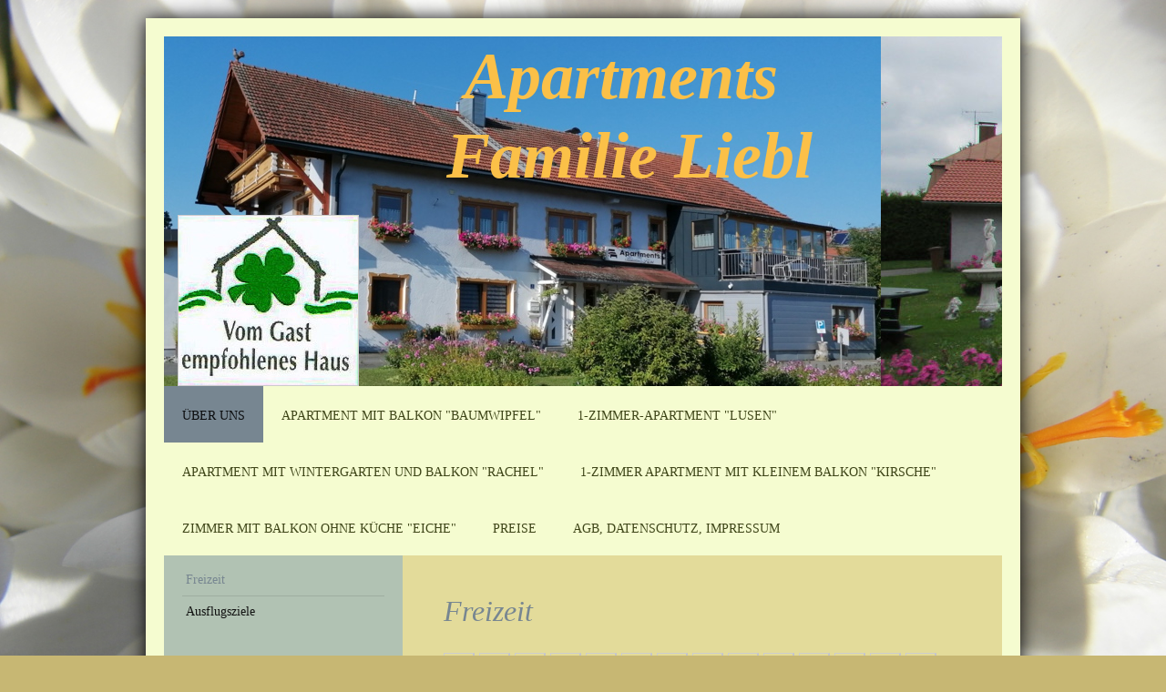

--- FILE ---
content_type: text/html; charset=UTF-8
request_url: https://www.pensionliebl.de/%C3%BCber-uns/freizeit/
body_size: 8011
content:
<!DOCTYPE html>
<html lang="de"  ><head prefix="og: http://ogp.me/ns# fb: http://ogp.me/ns/fb# business: http://ogp.me/ns/business#">
    <meta http-equiv="Content-Type" content="text/html; charset=utf-8"/>
    <meta name="generator" content="IONOS MyWebsite"/>
        
    <link rel="dns-prefetch" href="//cdn.website-start.de/"/>
    <link rel="dns-prefetch" href="//102.mod.mywebsite-editor.com"/>
    <link rel="dns-prefetch" href="https://102.sb.mywebsite-editor.com/"/>
    <link rel="shortcut icon" href="//cdn.website-start.de/favicon.ico"/>
        <title>Pension Familie Liebl - Freizeit</title>
    <style type="text/css">@media screen and (max-device-width: 1024px) {.diyw a.switchViewWeb {display: inline !important;}}</style>
    <style type="text/css">@media screen and (min-device-width: 1024px) {
            .mediumScreenDisabled { display:block }
            .smallScreenDisabled { display:block }
        }
        @media screen and (max-device-width: 1024px) { .mediumScreenDisabled { display:none } }
        @media screen and (max-device-width: 568px) { .smallScreenDisabled { display:none } }
                @media screen and (min-width: 1024px) {
            .mobilepreview .mediumScreenDisabled { display:block }
            .mobilepreview .smallScreenDisabled { display:block }
        }
        @media screen and (max-width: 1024px) { .mobilepreview .mediumScreenDisabled { display:none } }
        @media screen and (max-width: 568px) { .mobilepreview .smallScreenDisabled { display:none } }</style>
    <meta name="viewport" content="width=device-width, initial-scale=1, maximum-scale=1, minimal-ui"/>

<meta name="format-detection" content="telephone=no"/>
        <meta name="keywords" content="Gasthof, Pension, Übernachtung, Zimmer, Ferienwohnungen, Frühstück, günstig"/>
            <meta name="description" content="Pension Familie Liebl, Gasthof und Pension in St. Oswald, bietet schöne Einzelzimmer und Doppelzimmer und verschiedene Ferienwohnungen. Freuen Sie sich auf einen tollen Urlaub ebi uns in einer schönen Region."/>
            <meta name="robots" content="index,follow"/>
        <link href="//cdn.website-start.de/templates/2025/style.css?1763478093678" rel="stylesheet" type="text/css"/>
    <link href="https://www.pensionliebl.de/s/style/theming.css?1754420504" rel="stylesheet" type="text/css"/>
    <link href="//cdn.website-start.de/app/cdn/min/group/web.css?1763478093678" rel="stylesheet" type="text/css"/>
<link href="//cdn.website-start.de/app/cdn/min/moduleserver/css/de_DE/common,shoppingbasket?1763478093678" rel="stylesheet" type="text/css"/>
    <link href="//cdn.website-start.de/app/cdn/min/group/mobilenavigation.css?1763478093678" rel="stylesheet" type="text/css"/>
    <link href="https://102.sb.mywebsite-editor.com/app/logstate2-css.php?site=387763045&amp;t=1769122830" rel="stylesheet" type="text/css"/>

<script type="text/javascript">
    /* <![CDATA[ */
var stagingMode = '';
    /* ]]> */
</script>
<script src="https://102.sb.mywebsite-editor.com/app/logstate-js.php?site=387763045&amp;t=1769122830"></script>

    <link href="//cdn.website-start.de/templates/2025/print.css?1763478093678" rel="stylesheet" media="print" type="text/css"/>
    <script type="text/javascript">
    /* <![CDATA[ */
    var systemurl = 'https://102.sb.mywebsite-editor.com/';
    var webPath = '/';
    var proxyName = '';
    var webServerName = 'www.pensionliebl.de';
    var sslServerUrl = 'https://www.pensionliebl.de';
    var nonSslServerUrl = 'http://www.pensionliebl.de';
    var webserverProtocol = 'http://';
    var nghScriptsUrlPrefix = '//102.mod.mywebsite-editor.com';
    var sessionNamespace = 'DIY_SB';
    var jimdoData = {
        cdnUrl:  '//cdn.website-start.de/',
        messages: {
            lightBox: {
    image : 'Bild',
    of: 'von'
}

        },
        isTrial: 0,
        pageId: 1599374    };
    var script_basisID = "387763045";

    diy = window.diy || {};
    diy.web = diy.web || {};

        diy.web.jsBaseUrl = "//cdn.website-start.de/s/build/";

    diy.context = diy.context || {};
    diy.context.type = diy.context.type || 'web';
    /* ]]> */
</script>

<script type="text/javascript" src="//cdn.website-start.de/app/cdn/min/group/web.js?1763478093678" crossorigin="anonymous"></script><script type="text/javascript" src="//cdn.website-start.de/s/build/web.bundle.js?1763478093678" crossorigin="anonymous"></script><script type="text/javascript" src="//cdn.website-start.de/app/cdn/min/group/mobilenavigation.js?1763478093678" crossorigin="anonymous"></script><script src="//cdn.website-start.de/app/cdn/min/moduleserver/js/de_DE/common,shoppingbasket?1763478093678"></script>
<script type="text/javascript" src="https://cdn.website-start.de/proxy/apps/static/resource/dependencies/"></script><script type="text/javascript">
                    if (typeof require !== 'undefined') {
                        require.config({
                            waitSeconds : 10,
                            baseUrl : 'https://cdn.website-start.de/proxy/apps/static/js/'
                        });
                    }
                </script><script type="text/javascript" src="//cdn.website-start.de/app/cdn/min/group/pfcsupport.js?1763478093678" crossorigin="anonymous"></script>    <meta property="og:type" content="business.business"/>
    <meta property="og:url" content="https://www.pensionliebl.de/über-uns/freizeit/"/>
    <meta property="og:title" content="Pension Familie Liebl - Freizeit"/>
            <meta property="og:description" content="Pension Familie Liebl, Gasthof und Pension in St. Oswald, bietet schöne Einzelzimmer und Doppelzimmer und verschiedene Ferienwohnungen. Freuen Sie sich auf einen tollen Urlaub ebi uns in einer schönen Region."/>
                <meta property="og:image" content="https://www.pensionliebl.de/s/misc/logo.jpg?t=1769001768"/>
        <meta property="business:contact_data:country_name" content="Deutschland"/>
    
    
    
    
    
    
    
    
</head>


<body class="body diyBgActive  cc-pagemode-default diyfeSidebarLeft diy-market-de_DE" data-pageid="1599374" id="page-1599374">
    
    <div class="diyw">
        <!-- markup changed -->
<div class="diyweb">
	<div class="diyfeMobileNav">
		
<nav id="diyfeMobileNav" class="diyfeCA diyfeCA2" role="navigation">
    <a title="Navigation aufklappen/zuklappen">Navigation aufklappen/zuklappen</a>
    <ul class="mainNav1"><li class="parent hasSubNavigation"><a data-page-id="1599373" href="https://www.pensionliebl.de/" class="parent level_1"><span>Über uns</span></a><span class="diyfeDropDownSubOpener">&nbsp;</span><div class="diyfeDropDownSubList diyfeCA diyfeCA3"><ul class="mainNav2"><li class="current hasSubNavigation"><a data-page-id="1599374" href="https://www.pensionliebl.de/über-uns/freizeit/" class="current level_2"><span>Freizeit</span></a></li><li class=" hasSubNavigation"><a data-page-id="1599750" href="https://www.pensionliebl.de/über-uns/ausflugsziele/" class=" level_2"><span>Ausflugsziele</span></a></li></ul></div></li><li class=" hasSubNavigation"><a data-page-id="1599381" href="https://www.pensionliebl.de/apartment-mit-balkon-baumwipfel/" class=" level_1"><span>Apartment mit Balkon "Baumwipfel"</span></a></li><li class=" hasSubNavigation"><a data-page-id="1990552" href="https://www.pensionliebl.de/1-zimmer-apartment-lusen/" class=" level_1"><span>1-Zimmer-Apartment "Lusen"</span></a></li><li class=" hasSubNavigation"><a data-page-id="1990557" href="https://www.pensionliebl.de/apartment-mit-wintergarten-und-balkon-rachel/" class=" level_1"><span>Apartment mit Wintergarten und Balkon "Rachel"</span></a></li><li class=" hasSubNavigation"><a data-page-id="2301292" href="https://www.pensionliebl.de/1-zimmer-apartment-mit-kleinem-balkon-kirsche/" class=" level_1"><span>1-Zimmer Apartment mit kleinem Balkon "Kirsche"</span></a></li><li class=" hasSubNavigation"><a data-page-id="2343415" href="https://www.pensionliebl.de/zimmer-mit-balkon-ohne-küche-eiche/" class=" level_1"><span>Zimmer mit Balkon ohne Küche "Eiche"</span></a></li><li class=" hasSubNavigation"><a data-page-id="1599384" href="https://www.pensionliebl.de/preise/" class=" level_1"><span>Preise</span></a></li><li class=" hasSubNavigation"><a data-page-id="1599628" href="https://www.pensionliebl.de/agb-datenschutz-impressum/" class=" level_1"><span>AGB, Datenschutz, Impressum</span></a><span class="diyfeDropDownSubOpener">&nbsp;</span><div class="diyfeDropDownSubList diyfeCA diyfeCA3"><ul class="mainNav2"><li class=" hasSubNavigation"><a data-page-id="2276220" href="https://www.pensionliebl.de/agb-datenschutz-impressum/datenschutz/" class=" level_2"><span>Datenschutz</span></a></li><li class=" hasSubNavigation"><a data-page-id="1599386" href="https://www.pensionliebl.de/agb-datenschutz-impressum/impressum/" class=" level_2"><span>Impressum</span></a></li></ul></div></li></ul></nav>
	</div>
	<div class="diywebContainer diyfeCA diyfeCA2">
		<div class="diywebEmotionHeader">
			<div class="diywebLiveArea">
				
<style type="text/css" media="all">
.diyw div#emotion-header {
        max-width: 920px;
        max-height: 384px;
                background: #eeeeee;
    }

.diyw div#emotion-header-title-bg {
    left: 0%;
    top: 20%;
    width: 60.94%;
    height: 66%;

    background-color: #f9f681;
    opacity: 0.50;
    filter: alpha(opacity = 50);
    display: none;}
.diyw img#emotion-header-logo {
    left: 1.63%;
    top: 51.04%;
    background: transparent;
            width: 21.41%;
        height: 48.44%;
                border: 1px solid #cccccc;
        padding: 0px;
        }

.diyw div#emotion-header strong#emotion-header-title {
    left: 5%;
    top: 20%;
    color: #fbc048;
        font: italic bold 72px/120% 'Comic Sans MS', cursive;
}

.diyw div#emotion-no-bg-container{
    max-height: 384px;
}

.diyw div#emotion-no-bg-container .emotion-no-bg-height {
    margin-top: 41.74%;
}
</style>
<div id="emotion-header" data-action="loadView" data-params="active" data-imagescount="2">
            <img src="https://www.pensionliebl.de/s/img/emotionheader.jpg?1768983997.920px.384px" id="emotion-header-img" alt=""/>
            
        <div id="ehSlideshowPlaceholder">
            <div id="ehSlideShow">
                <div class="slide-container">
                                        <div style="background-color: #eeeeee">
                            <img src="https://www.pensionliebl.de/s/img/emotionheader.jpg?1768983997.920px.384px" alt=""/>
                        </div>
                                    </div>
            </div>
        </div>


        <script type="text/javascript">
        //<![CDATA[
                diy.module.emotionHeader.slideShow.init({ slides: [{"url":"https:\/\/www.pensionliebl.de\/s\/img\/emotionheader.jpg?1768983997.920px.384px","image_alt":"","bgColor":"#eeeeee"},{"url":"https:\/\/www.pensionliebl.de\/s\/img\/emotionheader_1.jpg?1768983997.920px.384px","image_alt":"","bgColor":"#eeeeee"}] });
        //]]>
        </script>

    
                        <a href="https://www.pensionliebl.de/">
        
                    <img id="emotion-header-logo" src="https://www.pensionliebl.de/s/misc/logo.jpg?t=1769001768" alt=""/>
        
                    </a>
            
    
            <strong id="emotion-header-title" style="text-align: center">Apartments 
Familie Liebl</strong>
                    <div class="notranslate">
                <svg xmlns="http://www.w3.org/2000/svg" version="1.1" id="emotion-header-title-svg" viewBox="0 0 920 384" preserveAspectRatio="xMinYMin meet"><text style="font-family:'Comic Sans MS', cursive;font-size:72px;font-style:italic;font-weight:bold;fill:#fbc048;line-height:1.2em;"><tspan x="50%" style="text-anchor: middle" dy="0.95em">Apartments </tspan><tspan x="50%" style="text-anchor: middle" dy="1.2em">Familie Liebl</tspan></text></svg>
            </div>
            
    
    <script type="text/javascript">
    //<![CDATA[
    (function ($) {
        function enableSvgTitle() {
                        var titleSvg = $('svg#emotion-header-title-svg'),
                titleHtml = $('#emotion-header-title'),
                emoWidthAbs = 920,
                emoHeightAbs = 384,
                offsetParent,
                titlePosition,
                svgBoxWidth,
                svgBoxHeight;

                        if (titleSvg.length && titleHtml.length) {
                offsetParent = titleHtml.offsetParent();
                titlePosition = titleHtml.position();
                svgBoxWidth = titleHtml.width();
                svgBoxHeight = titleHtml.height();

                                titleSvg.get(0).setAttribute('viewBox', '0 0 ' + svgBoxWidth + ' ' + svgBoxHeight);
                titleSvg.css({
                   left: Math.roundTo(100 * titlePosition.left / offsetParent.width(), 3) + '%',
                   top: Math.roundTo(100 * titlePosition.top / offsetParent.height(), 3) + '%',
                   width: Math.roundTo(100 * svgBoxWidth / emoWidthAbs, 3) + '%',
                   height: Math.roundTo(100 * svgBoxHeight / emoHeightAbs, 3) + '%'
                });

                titleHtml.css('visibility','hidden');
                titleSvg.css('visibility','visible');
            }
        }

        
            var posFunc = function($, overrideSize) {
                var elems = [], containerWidth, containerHeight;
                                    elems.push({
                        selector: '#emotion-header-title',
                        overrideSize: true,
                        horPos: 59.88,
                        vertPos: 0                    });
                    lastTitleWidth = $('#emotion-header-title').width();
                                                elems.push({
                    selector: '#emotion-header-title-bg',
                    horPos: 0,
                    vertPos: 41.92                });
                                
                containerWidth = parseInt('920');
                containerHeight = parseInt('384');

                for (var i = 0; i < elems.length; ++i) {
                    var el = elems[i],
                        $el = $(el.selector),
                        pos = {
                            left: el.horPos,
                            top: el.vertPos
                        };
                    if (!$el.length) continue;
                    var anchorPos = $el.anchorPosition();
                    anchorPos.$container = $('#emotion-header');

                    if (overrideSize === true || el.overrideSize === true) {
                        anchorPos.setContainerSize(containerWidth, containerHeight);
                    } else {
                        anchorPos.setContainerSize(null, null);
                    }

                    var pxPos = anchorPos.fromAnchorPosition(pos),
                        pcPos = anchorPos.toPercentPosition(pxPos);

                    var elPos = {};
                    if (!isNaN(parseFloat(pcPos.top)) && isFinite(pcPos.top)) {
                        elPos.top = pcPos.top + '%';
                    }
                    if (!isNaN(parseFloat(pcPos.left)) && isFinite(pcPos.left)) {
                        elPos.left = pcPos.left + '%';
                    }
                    $el.css(elPos);
                }

                // switch to svg title
                enableSvgTitle();
            };

                        var $emotionImg = jQuery('#emotion-header-img');
            if ($emotionImg.length > 0) {
                // first position the element based on stored size
                posFunc(jQuery, true);

                // trigger reposition using the real size when the element is loaded
                var ehLoadEvTriggered = false;
                $emotionImg.one('load', function(){
                    posFunc(jQuery);
                    ehLoadEvTriggered = true;
                                        diy.module.emotionHeader.slideShow.start();
                                    }).each(function() {
                                        if(this.complete || typeof this.complete === 'undefined') {
                        jQuery(this).load();
                    }
                });

                                noLoadTriggeredTimeoutId = setTimeout(function() {
                    if (!ehLoadEvTriggered) {
                        posFunc(jQuery);
                    }
                    window.clearTimeout(noLoadTriggeredTimeoutId)
                }, 5000);//after 5 seconds
            } else {
                jQuery(function(){
                    posFunc(jQuery);
                });
            }

                        if (jQuery.isBrowser && jQuery.isBrowser.ie8) {
                var longTitleRepositionCalls = 0;
                longTitleRepositionInterval = setInterval(function() {
                    if (lastTitleWidth > 0 && lastTitleWidth != jQuery('#emotion-header-title').width()) {
                        posFunc(jQuery);
                    }
                    longTitleRepositionCalls++;
                    // try this for 5 seconds
                    if (longTitleRepositionCalls === 5) {
                        window.clearInterval(longTitleRepositionInterval);
                    }
                }, 1000);//each 1 second
            }

            }(jQuery));
    //]]>
    </script>

    </div>

			</div>
		</div>
		<div class="diywebHeader">
			<div class="diywebNav diywebNavMain diywebNav123 diyfeCA diyfeCA2">
				<div class="diywebLiveArea">
					<div class="webnavigation"><ul id="mainNav1" class="mainNav1"><li class="navTopItemGroup_1"><a data-page-id="1599373" href="https://www.pensionliebl.de/" class="parent level_1"><span>Über uns</span></a></li><li><ul id="mainNav2" class="mainNav2"><li class="navTopItemGroup_1"><a data-page-id="1599374" href="https://www.pensionliebl.de/über-uns/freizeit/" class="current level_2"><span>Freizeit</span></a></li><li class="navTopItemGroup_1"><a data-page-id="1599750" href="https://www.pensionliebl.de/über-uns/ausflugsziele/" class="level_2"><span>Ausflugsziele</span></a></li></ul></li><li class="navTopItemGroup_2"><a data-page-id="1599381" href="https://www.pensionliebl.de/apartment-mit-balkon-baumwipfel/" class="level_1"><span>Apartment mit Balkon "Baumwipfel"</span></a></li><li class="navTopItemGroup_3"><a data-page-id="1990552" href="https://www.pensionliebl.de/1-zimmer-apartment-lusen/" class="level_1"><span>1-Zimmer-Apartment "Lusen"</span></a></li><li class="navTopItemGroup_4"><a data-page-id="1990557" href="https://www.pensionliebl.de/apartment-mit-wintergarten-und-balkon-rachel/" class="level_1"><span>Apartment mit Wintergarten und Balkon "Rachel"</span></a></li><li class="navTopItemGroup_5"><a data-page-id="2301292" href="https://www.pensionliebl.de/1-zimmer-apartment-mit-kleinem-balkon-kirsche/" class="level_1"><span>1-Zimmer Apartment mit kleinem Balkon "Kirsche"</span></a></li><li class="navTopItemGroup_6"><a data-page-id="2343415" href="https://www.pensionliebl.de/zimmer-mit-balkon-ohne-küche-eiche/" class="level_1"><span>Zimmer mit Balkon ohne Küche "Eiche"</span></a></li><li class="navTopItemGroup_7"><a data-page-id="1599384" href="https://www.pensionliebl.de/preise/" class="level_1"><span>Preise</span></a></li><li class="navTopItemGroup_8"><a data-page-id="1599628" href="https://www.pensionliebl.de/agb-datenschutz-impressum/" class="level_1"><span>AGB, Datenschutz, Impressum</span></a></li></ul></div>
				</div>
			</div>
		</div>
		<div class="diywebContent diyfeCA diyfeCA1">
			<div class="diywebLiveArea">
				<div class="diywebMain">
					<div class="diywebGutter">
						
        <div id="content_area">
        	<div id="content_start"></div>
        	
        
        <div id="matrix_1589240" class="sortable-matrix" data-matrixId="1589240"><div class="n module-type-header diyfeLiveArea "> <h1><span class="diyfeDecoration">Freizeit</span></h1> </div><div class="n module-type-gallery diyfeLiveArea "> <div id="flashcontent10882843">
        <div class="ccgalerie clearover" id="lightbox-gallery-10882843">

<div class="thumb_pro2" id="gallery_thumb_59729626" style="width: 25px; height: 25px;">
	<div class="innerthumbnail" style="width: 25px; height: 25px;">		<a rel="lightbox[10882843]" href="https://www.pensionliebl.de/s/cc_images/cache_59729626.JPG?t=1475599403">			<img src="https://www.pensionliebl.de/s/cc_images/thumb_59729626.JPG?t=1475599403" id="image_59729626" alt=""/>
		</a>
	</div>

</div>

<div class="thumb_pro2" id="gallery_thumb_59729627" style="width: 25px; height: 25px;">
	<div class="innerthumbnail" style="width: 25px; height: 25px;">		<a rel="lightbox[10882843]" href="https://www.pensionliebl.de/s/cc_images/cache_59729627.jpg?t=1475599403" title="Baumwipfelpfad">			<img src="https://www.pensionliebl.de/s/cc_images/thumb_59729627.jpg?t=1475599403" id="image_59729627" alt=""/>
		</a>
	</div>

</div>

<div class="thumb_pro2" id="gallery_thumb_59729628" style="width: 25px; height: 25px;">
	<div class="innerthumbnail" style="width: 25px; height: 25px;">		<a rel="lightbox[10882843]" href="https://www.pensionliebl.de/s/cc_images/cache_59729628.JPG?t=1475599403">			<img src="https://www.pensionliebl.de/s/cc_images/thumb_59729628.JPG?t=1475599403" id="image_59729628" alt=""/>
		</a>
	</div>

</div>

<div class="thumb_pro2" id="gallery_thumb_59729629" style="width: 25px; height: 25px;">
	<div class="innerthumbnail" style="width: 25px; height: 25px;">		<a rel="lightbox[10882843]" href="https://www.pensionliebl.de/s/cc_images/cache_59729629.jpg?t=1475599403" title="Waldgeschichtliches Museum St. Oswald">			<img src="https://www.pensionliebl.de/s/cc_images/thumb_59729629.jpg?t=1475599403" id="image_59729629" alt=""/>
		</a>
	</div>

</div>

<div class="thumb_pro2" id="gallery_thumb_59729630" style="width: 25px; height: 25px;">
	<div class="innerthumbnail" style="width: 25px; height: 25px;">		<a rel="lightbox[10882843]" href="https://www.pensionliebl.de/s/cc_images/cache_59729630.JPG?t=1475599403">			<img src="https://www.pensionliebl.de/s/cc_images/thumb_59729630.JPG?t=1475599403" id="image_59729630" alt=""/>
		</a>
	</div>

</div>

<div class="thumb_pro2" id="gallery_thumb_59729631" style="width: 25px; height: 25px;">
	<div class="innerthumbnail" style="width: 25px; height: 25px;">		<a rel="lightbox[10882843]" href="https://www.pensionliebl.de/s/cc_images/cache_59729631.jpg?t=1475599403" title="Wallfahrtskirche, Klosterkirche St. Oswald">			<img src="https://www.pensionliebl.de/s/cc_images/thumb_59729631.jpg?t=1475599403" id="image_59729631" alt=""/>
		</a>
	</div>

</div>

<div class="thumb_pro2" id="gallery_thumb_59729632" style="width: 25px; height: 25px;">
	<div class="innerthumbnail" style="width: 25px; height: 25px;">		<a rel="lightbox[10882843]" href="https://www.pensionliebl.de/s/cc_images/cache_59729632.JPG?t=1475599403">			<img src="https://www.pensionliebl.de/s/cc_images/thumb_59729632.JPG?t=1475599403" id="image_59729632" alt=""/>
		</a>
	</div>

</div>

<div class="thumb_pro2" id="gallery_thumb_59729633" style="width: 25px; height: 25px;">
	<div class="innerthumbnail" style="width: 25px; height: 25px;">		<a rel="lightbox[10882843]" href="https://www.pensionliebl.de/s/cc_images/cache_59729633.jpg?t=1475599403" title="Lusen">			<img src="https://www.pensionliebl.de/s/cc_images/thumb_59729633.jpg?t=1475599403" id="image_59729633" alt=""/>
		</a>
	</div>

</div>

<div class="thumb_pro2" id="gallery_thumb_59729634" style="width: 25px; height: 25px;">
	<div class="innerthumbnail" style="width: 25px; height: 25px;">		<a rel="lightbox[10882843]" href="https://www.pensionliebl.de/s/cc_images/cache_59729634.jpg?t=1475599403" title="Wanderung über das Moor">			<img src="https://www.pensionliebl.de/s/cc_images/thumb_59729634.jpg?t=1475599403" id="image_59729634" alt=""/>
		</a>
	</div>

</div>

<div class="thumb_pro2" id="gallery_thumb_59729635" style="width: 25px; height: 25px;">
	<div class="innerthumbnail" style="width: 25px; height: 25px;">		<a rel="lightbox[10882843]" href="https://www.pensionliebl.de/s/cc_images/cache_59729635.JPG?t=1475599403">			<img src="https://www.pensionliebl.de/s/cc_images/thumb_59729635.JPG?t=1475599403" id="image_59729635" alt=""/>
		</a>
	</div>

</div>

<div class="thumb_pro2" id="gallery_thumb_59729636" style="width: 25px; height: 25px;">
	<div class="innerthumbnail" style="width: 25px; height: 25px;">		<a rel="lightbox[10882843]" href="https://www.pensionliebl.de/s/cc_images/cache_59729636.JPG?t=1475599403">			<img src="https://www.pensionliebl.de/s/cc_images/thumb_59729636.JPG?t=1475599403" id="image_59729636" alt=""/>
		</a>
	</div>

</div>

<div class="thumb_pro2" id="gallery_thumb_59729637" style="width: 25px; height: 25px;">
	<div class="innerthumbnail" style="width: 25px; height: 25px;">		<a rel="lightbox[10882843]" href="https://www.pensionliebl.de/s/cc_images/cache_59729637.jpg?t=1475599403" title="Dreisessel">			<img src="https://www.pensionliebl.de/s/cc_images/thumb_59729637.jpg?t=1475599403" id="image_59729637" alt=""/>
		</a>
	</div>

</div>

<div class="thumb_pro2" id="gallery_thumb_59729638" style="width: 25px; height: 25px;">
	<div class="innerthumbnail" style="width: 25px; height: 25px;">		<a rel="lightbox[10882843]" href="https://www.pensionliebl.de/s/cc_images/cache_59729638.jpg?t=1475599403" title="Arbersee">			<img src="https://www.pensionliebl.de/s/cc_images/thumb_59729638.jpg?t=1475599403" id="image_59729638" alt=""/>
		</a>
	</div>

</div>

<div class="thumb_pro2" id="gallery_thumb_59729639" style="width: 25px; height: 25px;">
	<div class="innerthumbnail" style="width: 25px; height: 25px;">		<a rel="lightbox[10882843]" href="https://www.pensionliebl.de/s/cc_images/cache_59729639.JPG?t=1475599403">			<img src="https://www.pensionliebl.de/s/cc_images/thumb_59729639.JPG?t=1475599403" id="image_59729639" alt=""/>
		</a>
	</div>

</div>

<div class="thumb_pro2" id="gallery_thumb_59729640" style="width: 25px; height: 25px;">
	<div class="innerthumbnail" style="width: 25px; height: 25px;">		<a rel="lightbox[10882843]" href="https://www.pensionliebl.de/s/cc_images/cache_59729640.jpg?t=1475599403" title="Lusenschutzhaus">			<img src="https://www.pensionliebl.de/s/cc_images/thumb_59729640.jpg?t=1475599403" id="image_59729640" alt=""/>
		</a>
	</div>

</div>

<div class="thumb_pro2" id="gallery_thumb_59729641" style="width: 25px; height: 25px;">
	<div class="innerthumbnail" style="width: 25px; height: 25px;">		<a rel="lightbox[10882843]" href="https://www.pensionliebl.de/s/cc_images/cache_59729641.png?t=1475599403" title="Rachelsee">			<img src="https://www.pensionliebl.de/s/cc_images/thumb_59729641.png?t=1475599403" id="image_59729641" alt=""/>
		</a>
	</div>

</div>

<div class="thumb_pro2" id="gallery_thumb_59729642" style="width: 25px; height: 25px;">
	<div class="innerthumbnail" style="width: 25px; height: 25px;">		<a rel="lightbox[10882843]" href="https://www.pensionliebl.de/s/cc_images/cache_59729642.jpg?t=1475599403" title="Arber">			<img src="https://www.pensionliebl.de/s/cc_images/thumb_59729642.jpg?t=1475599403" id="image_59729642" alt=""/>
		</a>
	</div>

</div>

<div class="thumb_pro2" id="gallery_thumb_59729643" style="width: 25px; height: 25px;">
	<div class="innerthumbnail" style="width: 25px; height: 25px;">		<a rel="lightbox[10882843]" href="https://www.pensionliebl.de/s/cc_images/cache_59729643.jpg?t=1475599403" title="Haus der Wildnis">			<img src="https://www.pensionliebl.de/s/cc_images/thumb_59729643.jpg?t=1475599403" id="image_59729643" alt=""/>
		</a>
	</div>

</div>
</div>
   <script type="text/javascript">
  //<![CDATA[
      jQuery(document).ready(function($){
          var $galleryEl = $('#lightbox-gallery-10882843');

          if ($.fn.swipebox && Modernizr.touch) {
              $galleryEl
                  .find('a[rel*="lightbox"]')
                  .addClass('swipebox')
                  .swipebox();
          } else {
              $galleryEl.tinyLightbox({
                  item: 'a[rel*="lightbox"]',
                  cycle: true
              });
          }
      });
    //]]>
    </script>
</div>
<script type="text/javascript">
/* <![CDATA[ */
    jQuery('#flashcontent10882843').flash(
        {
            version: '9.0.28',
            flashvars: {
                XMLPath: '/s/swf/10882843_flashimagesconfig.xml',
                langID: 'EN'
                            },
            bgcolor: '#000'
        },
        {
            height: '435',
            src: '//cdn.website-start.de/c/swf/ws-slideshow.swf',
            id: 'flashobject10882843'
        }
    );

    // hack für open onclick #5934
    /* ]]> */
</script>
 </div><div class="n module-type-text diyfeLiveArea "> <p><span style="color:#000000;"><strong>Besuchen</strong> Sie den längsten Baumwipfelpfad der Welt mit einer Steglänge von 1.300 m oder den Nationalpark Bayerischer Wald. Im Tierfreigelände können
Sie Bären, Wölfe, Luchs, Wisent u. v. a. Tiere beobachten.</span></p>
<p> </p>
<p><span style="color:#000000;">﻿</span><span style="color: rgb(0, 0, 0);"> Über 350 km Wanderwege warten auf Sie. Folgen sie einfach den Markierungen wie Igel, Margerite oder Grasfrosch . Auch
Pfade durch die wildromatische Steinklamm, die Themenwege Bistand oder Klosterfilz können erforscht werden.</span></p>
<p><span style="color:#000000;">Anbindungen zu den Heimatbergen Rachel und Lusen bietet Ihnen von Mitte Mai bis Oktober unsere Igelbusse. Der Aufstieg zum Lusen, ausgehend vom Einstiegspunkt in
Waldhäuser, über den Winterweg ist 2100 m lang und dauert ca. 45 min., der Sommerweg, die sog. Himmelsleiter ist 2.300 m lang und dauert ca. 1 Stunde. Die reizvolle Landschaft  lädt zu
ausgiebigen Erkundungen und Tagestouren ein.</span></p>
<p> </p>
<p><span style="color:#000000;">Auch im Winter kommen Sie auf geräumten Winterwanderwegen nicht zu kurz. Der Einstieg zur Loipe ist ca. 400 m zu Fuß zu erreichen. </span></p>
<p><span style="color:#000000;">Das Skizentrum Mitterfirmiansreut ist ca. 30 km entfernt.</span></p>
<p> </p>
<p><span style="color:#000000;">Geführte Wanderungen.<span style="line-height: 1.35;">Anmeldung und Informationen sowie Kosten sind zu erfragen in der Tourist-Info Riedlhütte
08553/8919201</span></span></p> </div><div class="n module-type-hr diyfeLiveArea "> <div style="padding: 0px 0px">
    <div class="hr"></div>
</div>
 </div><div class="n module-type-gallery diyfeLiveArea "> <div class="ccgalerie slideshow clearover" id="slideshow-gallery-10753587" data-jsclass="GallerySlideshow" data-jsoptions="effect: 'random',changeTime: 5000,maxHeight: '375px',navigation: true,startPaused: false">

    <div class="thumb_pro1">
    	<div class="innerthumbnail">
    		<a href="https://www.pensionliebl.de/s/cc_images/cache_46558797.JPG" data-is-image="true" target="_blank">    			<img data-width="575" data-height="768" src="https://www.pensionliebl.de/s/cc_images/thumb_46558797.JPG"/>
    		</a>    	</div>
    </div>
        <div class="thumb_pro1">
    	<div class="innerthumbnail">
    		<a href="https://www.pensionliebl.de/s/cc_images/cache_46558798.JPG" data-is-image="true" target="_blank">    			<img data-width="1024" data-height="683" src="https://www.pensionliebl.de/s/cc_images/thumb_46558798.JPG"/>
    		</a>    	</div>
    </div>
        <div class="thumb_pro1">
    	<div class="innerthumbnail">
    		<a title="Rachel schneebedeckt" href="https://www.pensionliebl.de/s/cc_images/cache_46558799.jpg" data-is-image="true" target="_blank">    			<img data-width="799" data-height="600" src="https://www.pensionliebl.de/s/cc_images/thumb_46558799.jpg" title="Rachel schneebedeckt"/>
    		</a>    	</div>
    </div>
        <div class="thumb_pro1">
    	<div class="innerthumbnail">
    		<a href="https://www.pensionliebl.de/s/cc_images/cache_46558800.JPG" data-is-image="true" target="_blank">    			<img data-width="1024" data-height="768" src="https://www.pensionliebl.de/s/cc_images/thumb_46558800.JPG"/>
    		</a>    	</div>
    </div>
        <div class="thumb_pro1">
    	<div class="innerthumbnail">
    		<a href="https://www.pensionliebl.de/s/cc_images/cache_46558801.JPG" data-is-image="true" target="_blank">    			<img data-width="1024" data-height="682" src="https://www.pensionliebl.de/s/cc_images/thumb_46558801.JPG"/>
    		</a>    	</div>
    </div>
        <div class="thumb_pro1">
    	<div class="innerthumbnail">
    		<a href="https://www.pensionliebl.de/s/cc_images/cache_46558802.JPG" data-is-image="true" target="_blank">    			<img data-width="575" data-height="768" src="https://www.pensionliebl.de/s/cc_images/thumb_46558802.JPG"/>
    		</a>    	</div>
    </div>
        <div class="thumb_pro1">
    	<div class="innerthumbnail">
    		<a href="https://www.pensionliebl.de/s/cc_images/cache_46558803.jpg" data-is-image="true" target="_blank">    			<img data-width="800" data-height="600" src="https://www.pensionliebl.de/s/cc_images/thumb_46558803.jpg"/>
    		</a>    	</div>
    </div>
        <div class="thumb_pro1">
    	<div class="innerthumbnail">
    		<a title="Sonnenaufgang" href="https://www.pensionliebl.de/s/cc_images/cache_46558804.jpg" data-is-image="true" target="_blank">    			<img data-width="640" data-height="480" src="https://www.pensionliebl.de/s/cc_images/thumb_46558804.jpg" title="Sonnenaufgang"/>
    		</a>    	</div>
    </div>
        <div class="thumb_pro1">
    	<div class="innerthumbnail">
    		<a title="Wanderung Rundweg Bärenloch" href="https://www.pensionliebl.de/s/cc_images/cache_46558805.jpg" data-is-image="true" target="_blank">    			<img data-width="800" data-height="600" src="https://www.pensionliebl.de/s/cc_images/thumb_46558805.jpg" title="Wanderung Rundweg Bärenloch"/>
    		</a>    	</div>
    </div>
    </div>
 </div></div>
        
        
        </div>
					</div>
				</div>
				<div class="diywebFond diyfeCA diyfeCA3"></div>
				<div class="diywebSecondary diyfeCA diyfeCA3">
					<div class="diywebNav diywebNav23">
						<div class="diywebGutter">
							<div class="webnavigation"><ul id="mainNav2" class="mainNav2"><li class="navTopItemGroup_0"><a data-page-id="1599374" href="https://www.pensionliebl.de/über-uns/freizeit/" class="current level_2"><span>Freizeit</span></a></li><li class="navTopItemGroup_0"><a data-page-id="1599750" href="https://www.pensionliebl.de/über-uns/ausflugsziele/" class="level_2"><span>Ausflugsziele</span></a></li></ul></div>
						</div>
					</div>
					<div class="diywebSidebar">
						<div class="diywebGutter">
							<div id="matrix_1589238" class="sortable-matrix" data-matrixId="1589238"><div class="n module-type-hr diyfeLiveArea "> <div style="padding: 0px 0px">
    <div class="hr"></div>
</div>
 </div><div class="n module-type-header diyfeLiveArea "> <h2><span class="diyfeDecoration">Hier finden Sie uns</span></h2> </div><div class="n module-type-text diyfeLiveArea "> <p><span style="color: #000000;"><strong>Apartments Familie Liebl</strong></span></p>
<p><span style="color: #000000;"><strong>Ebenweg 3</strong></span></p>
<p><span style="color: #000000;"><strong>94568 St. Oswald</strong></span></p>
<p> </p>
<p><span style="color:#000000;"><strong>info@pensionliebl.de</strong></span></p>
<p><span style="color:#000000;"><strong>Tel: 08552-762</strong></span></p>
<p> </p>
<p><span style="color:#000000;"><strong>Telefonisch werden keine Buchungen angenommen, nur schriftliche Buchungen sind gültig.</strong></span></p>
<p> </p>
<p><span style="color:#000000;"><strong>Kein Zimmerservice.</strong></span></p>
<p><span style="color:#000000;"><strong>Kein Frühstück.</strong></span></p>
<p> </p>
<p><span style="color:#000000;">Falls Sie uns telefonisch einmal nicht erreichen, kann es sein, daß wir bei unseren Gästen sind.</span></p>
<p><span style="color:#000000;">Lassen Sie uns  Ihre Nachricht per E-mail zukommen, wir werden so schnell wie möglich darauf antworten. </span></p> </div><div class="n module-type-hr diyfeLiveArea "> <div style="padding: 0px 0px">
    <div class="hr"></div>
</div>
 </div></div>
						</div>
					</div><!-- .diywebSidebar -->
				</div><!-- .diywebSecondary -->
			</div>
		</div><!-- .diywebContent -->
	</div><!-- .diywebContainer -->
	<div class="diywebFooter diywebContainer">
		<div class="diywebLiveArea">
			<div id="contentfooter">
    <div class="leftrow">
                        <a rel="nofollow" href="javascript:window.print();">
                    <img class="inline" height="14" width="18" src="//cdn.website-start.de/s/img/cc/printer.gif" alt=""/>
                    Druckversion                </a> <span class="footer-separator">|</span>
                <a href="https://www.pensionliebl.de/sitemap/">Sitemap</a>
                        <br/> © Pension Familie Liebl
            </div>
    <script type="text/javascript">
        window.diy.ux.Captcha.locales = {
            generateNewCode: 'Neuen Code generieren',
            enterCode: 'Bitte geben Sie den Code ein'
        };
        window.diy.ux.Cap2.locales = {
            generateNewCode: 'Neuen Code generieren',
            enterCode: 'Bitte geben Sie den Code ein'
        };
    </script>
    <div class="rightrow">
                    <span class="loggedout">
                <a rel="nofollow" id="login" href="https://login.1and1-editor.com/387763045/www.pensionliebl.de/de?pageId=1599374">
                    Login                </a>
            </span>
                <p><a class="diyw switchViewWeb" href="javascript:switchView('desktop');">Webansicht</a><a class="diyw switchViewMobile" href="javascript:switchView('mobile');">Mobile-Ansicht</a></p>
                <span class="loggedin">
            <a rel="nofollow" id="logout" href="https://102.sb.mywebsite-editor.com/app/cms/logout.php">Logout</a> <span class="footer-separator">|</span>
            <a rel="nofollow" id="edit" href="https://102.sb.mywebsite-editor.com/app/387763045/1599374/">Seite bearbeiten</a>
        </span>
    </div>
</div>
            <div id="loginbox" class="hidden">
                <script type="text/javascript">
                    /* <![CDATA[ */
                    function forgotpw_popup() {
                        var url = 'https://passwort.1und1.de/xml/request/RequestStart';
                        fenster = window.open(url, "fenster1", "width=600,height=400,status=yes,scrollbars=yes,resizable=yes");
                        // IE8 doesn't return the window reference instantly or at all.
                        // It may appear the call failed and fenster is null
                        if (fenster && fenster.focus) {
                            fenster.focus();
                        }
                    }
                    /* ]]> */
                </script>
                                <img class="logo" src="//cdn.website-start.de/s/img/logo.gif" alt="IONOS" title="IONOS"/>

                <div id="loginboxOuter"></div>
            </div>
        

		</div>
	</div>
</div><!-- .diyweb -->    </div>

    
    </body>


<!-- rendered at Wed, 21 Jan 2026 14:22:48 +0100 -->
</html>
